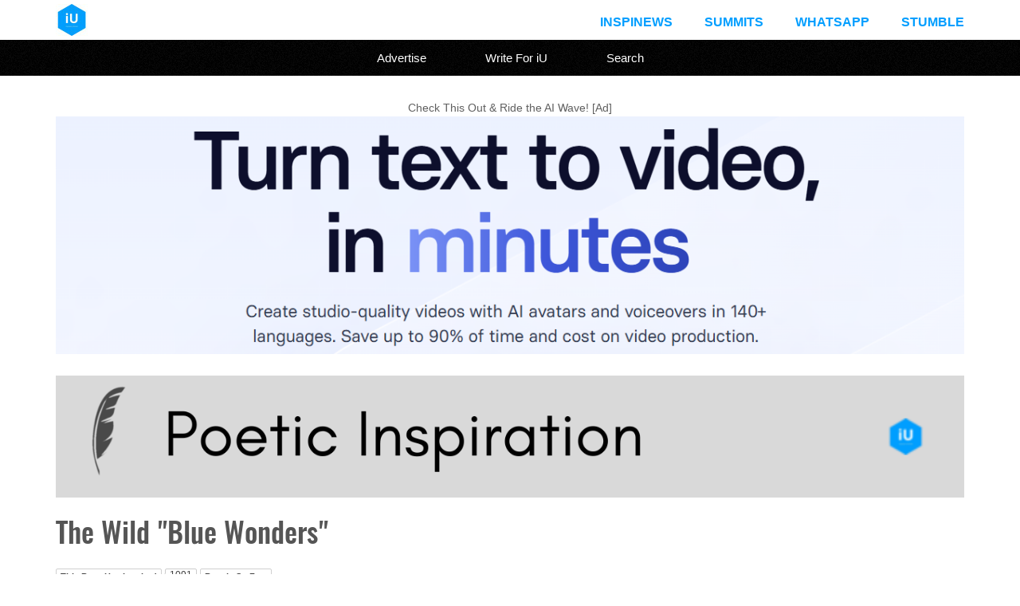

--- FILE ---
content_type: text/html; charset=UTF-8
request_url: https://www.iuemag.com/april2014/ps/the-wild-blue-wonders.php
body_size: 4456
content:

<!DOCTYPE html>

<html xmlns:fb="http://ogp.me/ns/fb#">

<head>

   <link rel="shortcut icon" href="../../images/favicon.png" type="image/x-icon" />
	<meta charset="utf-8">
	
	<meta name="viewport" content="width=device-width, initial-scale=1">

	<title>The Wild "Blue Wonders"</title>
 
   <link rel="stylesheet" href="../../css/reset.css" type="text/css" media="screen" />
	<link rel="stylesheet" href="../../css/main.css?v=51" type="text/css" media="screen" />

<!-- Basic SEO Meta Tags -->
<meta name="title" content="The Wild "Blue Wonders"" />
<meta name="keywords" content="Blue wonder,Thankfulness,Friend,Heaven,Mood swing,Treasure,Appreciate,Analyse,Ideas,Realization, Blue wonders of nature, Ways to appreciate the blue wonders of the world, Realizing the beauty of blue wonders, Finding treasures in nature's blue wonders, Exploring the wonders of the blue sky, Analyzing the true meaning of blue wonders, The emotional impact of blue wonders, Discovering the magic of blue wonders, Reflecting on the blue wonders of the universe, Connecting with nature's blue wonders, Uncovering the mysteries of blue wonders, Embracing the wonder of the color blue." />
<meta name="description" content="Join our 15,000+ followers on X: @iuemag_com Or what about the blue in your eyes, That attracted me to you, now I have had all these wonderful years with you by my side? And all the blue moods swings I have been through,..." />

<!-- Open Graph (OG) Tags for Facebook, WhatsApp, LinkedIn -->
<meta property="og:type" content="article" />
<meta property="og:title" content="The Wild "Blue Wonders"" />
<meta property="og:description" content="Join our 15,000+ followers on X: @iuemag_com Or what about the blue in your eyes, That attracted me to you, now I have had all these wonderful years with you by my side? And all the blue moods swings I have been through,..." />
<meta property="og:image" content="https://www.iuemag.com/april2014/ps/images/iu-e-magazine-wild-blue-wonder-thank-friend-sunset-heaven-mood-swing-treasure-analyse-appreciate-ideas-happy.jpg" />
<meta property="og:image:alt" content="Image representing The Wild "Blue Wonders"" />
<meta property="og:url" content="https://www.iuemag.com/april2014/ps/the-wild-blue-wonders.php" />
<meta property="og:site_name" content="Inspiration Unlimited eMagazine" />
<meta property="og:locale" content="en_US" />

<!-- Twitter Cards for X -->
<meta name="twitter:card" content="summary_large_image">
<meta name="twitter:site" content="@iuemag_com">
<meta name="twitter:title" content="The Wild "Blue Wonders"">
<meta name="twitter:description" content="Join our 15,000+ followers on X: @iuemag_com Or what about the blue in your eyes, That attracted me to you, now I have had all these wonderful years with you by my side? And all the blue moods swings I have been through,...">
<meta name="twitter:image" content="https://www.iuemag.com/april2014/ps/images/iu-e-magazine-wild-blue-wonder-thank-friend-sunset-heaven-mood-swing-treasure-analyse-appreciate-ideas-happy.jpg">
<meta name="twitter:image:alt" content="Image representing The Wild "Blue Wonders"">
<meta name="twitter:url" content="https://www.iuemag.com/april2014/ps/the-wild-blue-wonders.php">

<!-- Additional Tags to Ensure Compatibility -->

<meta name="author" content="Inspiration Unlimited eMagazine" />

 
<link rel="canonical" href="https://www.iuemag.com/april2014/ps/the-wild-blue-wonders.php"/>

    
</head>

<body>

	
<div class="header">
   
    <div class="header-inner wrapper">
   
        <a href="../../index.php"><img class="header-logo" src="../../images/inspiration-unlimited-e-magazine-iuemag.jpg" /></a>
        <div class="top-menu">
            <ul>
             <li><a href="https://www.iuemag.com/inspi-news">InspiNews</a></li>
                <li><a href="https://www.iuemag.com/events-feed.php">Summits</a></li>
                <li><a href="https://www.iuemag.com/whatsapp.php">Whatsapp</a></li>
                 <li><a href="https://www.iuemag.com/stumble/">Stumble</a></li>
            </ul>
        </div>
<div class="clear"></div>
    </div>
</div>

<div class="menu">
    <ul>
      <li><a href="../../advertise">Advertise</a></li>
      <li><a href="../../guest-post">Write For iU</a></li>
      <li><a href="../../gsearch.php">Search</a></li>
        </ul>
</div>
	<div class="content">
		
		<div class="wrapper">
		
		   <center>Check This Out & Ride the AI Wave! [Ad]<br>
		    
		    <a href="https://www.synthesia.io/?via=iu" target="_blank">
		    
		    <img src="https://www.iuemag.com/images/iu-synthesia-no-1-ai-video-creator-platform.jpg" style="width: 100%;"></a></center>    
		    
		    
<!--
	 <center>Everybody Wants to be Happy  <br> But Very Few Understand the SCIENCE Behind it..<Br><br> <b>Here's A Detailed Insight into the Science of Happiness:</b></center> <br>
				<section style="
    width: 100%;
    min-height: 200px; /* Ensures it's at least 200px tall */
    background-color: #2596be;
    display: flex;
    justify-content: center;
    align-items: center;
    padding: 20px; /* Adds some space around the text */
    box-sizing: border-box;
">


<iframe height="180" src="https://www.youtube.com/embed/UqGEc0jAG2o?si=xLTKM5Gnm3N2oxFZ" title="Understanding the Science of Happiness to Live a Fulfilling Life" frameborder="0" allow="accelerometer; autoplay; clipboard-write; encrypted-media; gyroscope; picture-in-picture; web-share" referrerpolicy="strict-origin-when-cross-origin" allowfullscreen></iframe>
  
</section>
	-->
	<br>
	
					<div class="clear"></div> 	
			<a href="https://www.iuemag.com/categories.php">	
		    <img width="100%" src="../../img/chb/ps.png">
		</a>
	
		
				
	
	<div id="left">

				<h1 id="title">
					The Wild "Blue Wonders"				</h1>
	
					<div id="sub-title">
						<i></i>
					</div>
				<div class="clear"></div> 
			<!--Total number of views so far on this page -->
				
	
				
			<div class = "social">
            		<div class="iuemag-share">
			            <div class="views-text">This Page Has Inspired</div>
			            <div class="views-count">1091</div> 
			            <div class="views-text">People So Far..</div>
      	            </div>
			</div>		
</div>
				<div class="clear"></div> 
					
		<?xml encoding="utf-8" ?><div class="article-full">
		<b>Thought:</b><br>
		   Let's take a moment to think about this... how many times in your life have you overlooked thanking someone for something they have done for you; a parent, a marriage mate, a brother or sister, or a friend? Or how many beautiful sights have you seen that you meditated on because they touched you; the birth of a child, the sunsets, the stars of the heavens?  And what about all the times we didn't think we could endure our own trials, but somehow we found the strength to get through them and after we realize we learned something about ourselves that we didn't know before?<br><br>
For sake of discussion, let's call these moments the "The Wild Blue Wonders." We all have been there and each one in their very own special ways. What "blues" have been part of your life, and what "wonders" have made you open your hearts?
<br>
<img src="images/iu-e-magazine-wild-blue-wonder-thank-friend-sunset-heaven-mood-swing-treasure-analyse-appreciate-ideas-happy.jpg" alt="the wild blue wonder,thankyou" class="" >
		<br><b>Poem:</b><br><br>
		           How many "blue wonders" can you see or find around you?<br>
Make sure you make a list to share with me when you do.<br>
I have a couple of my own ideas and I am going to share them with you now,<br>
So I can give you a clue as to the way this game works, I will show you how.
<br><br>
The first things that comes to my mind is the Webster's Dictionary, as it is "blue,"<br>
And the pages inside this book are full of "wonders" too.  (i.e. I "wonder" what this word means?)<br>
Then there are the "blue" waters of the very seas,<br>
And all the "wonderful" treasures you will find in these.
<br><br>
 Or what about the "blue" in your eyes,<br>
That attracted me to you, now I have had all these "wonderful" years with you by my side?<br>
And all the "blue" moods swings I have been through,<br>
How I couldn't have gotten through them without you.
<br><br>
Then there are the "wonder why" questions that pop up now and then,<br>
And you drive yourself crazy trying to analyze them.<br>
I have often wondered how my life would be "blue" without you.<br>
And I "wonder" if I have told you that I appreciate everything that you do.
<br>
    <br>

So these are just a few "Blues" and "Wonders" I have come up with<br>
Now it is your turn to make your list.<br>
Take a moment to jot some of your ideas down,<br>
And share what made you happy then and what makes you happy now.
</div>
<div class="clear"></div>

<div class="copyrights-div"><span class="text-12"><br>Copyrights &copy 2026 Inspiration Unlimited - iU - Online Global Positivity Media</span></div>
<br>

<!-- This section gives out the total number of views on the page so far -->
       
        <div class="social">
			<div class="iuemag-share">
			    <div class="views-text">This Page Has Inspired</div>
			    <div class="views-count">1091</div> 
			    <div class="views-text">People So Far..</div>
			</div>
        </div>
 
		  <hr/>
		  
		  
		    <div class="text-12 text-grey">

		<i>	Any facts, figures or references stated here are made by the author & don't reflect the endorsement of iU at all times unless otherwise drafted by official staff at iU. A part [small/large] could be AI generated content at times and it's inevitable today. If you have a feedback particularly with regards to that, feel free to let us know.  This article was first published here on 7th April 2014.
		  </i>  </div>
		   
		   
		    		   
		   
		    <div class="author-bio">
	
		
					
		
						<a href='https://www.iuemag.com/authors/jeanneclaireprobst'>			
			<div class="author-bio-img" style="background-image: url('https://www.iuemag.com/images/authors/JeanneClaireProbst.jpg')"></div>
		
			</a>			
			<div class="author-bio-container">
		
			    <div class="author-bio-content">
				<div class="author-bio-name">
				    Jeanne Claire Probst				</div>
				
				<div class="text-13 text-grey">
				    Jeanne Claire Probst is a contributing writer at Inspiration Unlimited - iU - Online Positivity Media				</div>
			    </div>
			</div>
			
			<div class="clear"></div>
			
					    </div>
		    		<br/>
	<hr>
<!--	
	
	<div>
<center>
<h1 style="font-size:23px; font: San Serif; line-spacing: 8px; color: DeepSkyBlue; line-height: 2;">Did YOU Know?<br/></h1>
<div class="gradient" style="background-color: #efefef; font-size: 16px; text-align: left; line-height: 2; padding: 30px;">
</div>
</center>
</div>
	-->
	

	
	
	<center>
       <h1 style="font-size: 1.5em; color: #3498db; padding: 15px; ">
       
       
       Overthinking? Uninspired? Brain Fogged?<br><br> Let's Reset That! Try iU's Positivity Chat NOW!
       
       </h1>
       <a href="https://www.iuemag.com/whatsapp.php" target="_blank" style="padding:15px;"><img class="lazy-load" src="https://www.iuemag.com/guest-post/whatsapp-chat.png" alt="Whatsapp Inspiration Unlimited iU eMagazine" style="height: 100px;"></a>
       
       <br><br>
       All chats are end-to-end encrypted by WhatsApp and won't be shared anywhere [won't be stored either].

 </center>
 <div class="clear"><hr/></div>
 
 <div>
	 <center>
		    
		    <a href="https://x.com/iuemag_com">
		    
		    <img src="https://www.iuemag.com/img/iu-follow-on-twitter-x-iuemag.jpg" style="width: 100%;"></a></center><hr>
	</div>
 
 
	<div>
		</div>
		<div class="clear"></div>
		
		<!-- comment sections can be added here -->

</div>
	    </div>
	    <!--
<br>
<center><a href="https://www.amazon.com/dp/B0CW1K6HZN?tag=inspirati0176-20" target="_blank" rel="nofollow"><img src="../../images/header-images/inspiration-unlimited-digest-how-to-stay-inspired-motivated-everyday.jpg" style="width: 90%"></a> </center> -->

	<hr>
<!--	
		<div>
<center>
<h1 style="font-size:23px; font: San Serif; line-spacing: 8px; color: DeepSkyBlue; line-height: 2;">Today in History<br/></h1>
<div class="gradient" style="background-color: #efefef; font-size: 16px; text-align: left; line-height: 2; padding: 30px;">
</div>
</center>
</div>

<hr>
 -->    
<!--	 
<center>
    
           <a href="https://www.romantasy.in/recommended" target="_blank" style="padding:15px;"><img class="lazy-load"src="https://www.iuemag.com/images/top-24-romantasy-novels-on-the-web.jpg" alt="top 24 romantasy novels on the web" style="width: 80%;"></a>
 
        
       </center>
	
	
<div class="clear"><hr/></div>

       <center>
       <h1 style="font-size: 1.5em; color: #3498db; padding: 15px; ">Want to drop us a Review on Google:</h1> 
       <a href="https://g.co/kgs/jPz27Hf" target="_blank" style="padding:15px;"><img class="lazy-load" src="https://www.iuemag.com/images/inspiration-unlimited-google-reviews.jpg" alt="Review iU on Google" style="width: 80%;"></a>
        
       </center>

		<br><hr><br> -->
	
	<div class="footer">
    <div class="wrapper">
        <div class="footer-div">
            <div class="footer-title">
                Quick Links
            </div>
            <div class="footer-link">
                <i class="fa fa-caret-right"></i>
                <a href="../../index.php">Home</a>
            </div>
            <div class="footer-link">
                <i class="fa fa-caret-right"></i>
                <a href="../../categories.php">Categories</a>
            </div>
            <div class="footer-link">
                <i class="fa fa-caret-right"></i>
                <a href="../../contactus.php">Contact iU</a>
            </div>
        </div>
        
        <div class="footer-div">
            <div class="footer-title">
                About
            </div>
            <div class="footer-link">
                <i class="fa fa-caret-right"></i>
                <a href="../../mediakit.php" target="_blank">Media Kit</a>
            </div>
            <div class="footer-link">
                <i class="fa fa-caret-right"></i>
                <a href="../../advertise">Advertise</a>
            </div>
            <div class="footer-link">
                <i class="fa fa-caret-right"></i>
                <a href="../../authors.php">Authors</a>
            </div>
        </div>
        
        <div class="footer-div footer-div-last">
            <div class="footer-title">
                Inspiration Unlimited App
            </div>
            <div class="footer-android">
                <a href="https://play.google.com/store/apps/details?id=com.inspirationunlimited" target="_blank">
                    <img style="margin-top: 10px;" src="../../images/iuemag-android-app-on-google-play.png" />
                </a>
            </div>
        </div>
        </div>
</div>
        
        <div class="footer-bottom">
            <div class="footer-bottom-left">
                &copy; 2026 iU eMagazine. All Rights Reserved.
                <a href="../../terms.php">Terms & Conditions</a> | <a href="../../privacy-policy.php">Privacy Policy</a>
            </div>
        </div>
   	
	
<!-- Google tag (gtag.js) -->
<script defer src="https://www.googletagmanager.com/gtag/js?id=G-EML9KB0D18"></script>
<script>
  window.dataLayer = window.dataLayer || [];
  function gtag(){dataLayer.push(arguments);}
  gtag('js', new Date());

  gtag('config', 'G-EML9KB0D18');
</script>
  


    </body>
</html>